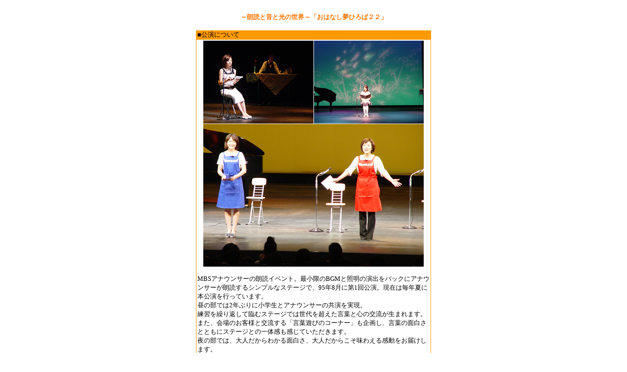

--- FILE ---
content_type: text/html
request_url: https://www.mbs.jp/brava/public/play/201008ohanashi22.html
body_size: 7910
content:
<!DOCTYPE html PUBLIC "-//W3C//DTD XHTML 1.0 Transitional//EN" "http://www.w3.org/TR/xhtml1/DTD/xhtml1-transitional.dtd">
<html xmlns="http://www.w3.org/1999/xhtml">
<head>
<meta http-equiv="Content-Type" content="text/html; charset=shift_jis">
<title>～朗読と音と光の世界～「おはなし夢ひろば２２」</title>
<meta http-equiv="Content-Type" content="text/html; charset=Shift_JIS">
<meta name=description content="関西文化の発信基地　シアターBRAVA !">
<meta name="keywords" content="BRAVA、シアター、劇団、チケット、先行販売、MBS、毎日放送">


<script type='text/javascript'>
<!--
var ua = navigator.userAgent;
var tag = '<link rel="stylesheet" type="text/css" HREF="';
if(ua.indexOf("Mac") >= 0) tag += '../../mac.css';
else if(ua.indexOf("Win") >= 0) tag += '../../win.css';
tag += '">';
document.write(tag);

function disp(url){

if(!window.opener || window.opener.closed){
window.alert('メインウィンドウがありません');
}
else{
window.opener.location.href = url;
}

}

function hist(goback){

if(!window.opener || window.opener.closed){
window.alert('メインウィンドウがありません');
}
else if(goback == 'back'){
window.opener.history.back();
}
else if(goback == 'next'){
window.opener.history.forward();
}

}
//-->
</script>
<link href="css/style.css" rel="stylesheet" type="text/css">
</head>
<body>
<br />
<table width="480" border="0" align="center" cellpadding="0" cellspacing="0">
<tr>
<td align="center" class="bun name">～朗読と音と光の世界～「おはなし夢ひろば２２」</td>
</tr>
</table>
<br />
<table width="480" border="0" align="center" cellpadding="0" cellspacing="0">
  <tr>
    <td bgcolor="#FF9900" class="bun">&nbsp;■公演について</td>
  </tr>
  <tr>
    <td bgcolor="#FF9900" class="bun"><table width="100%"  border="0" cellpadding="2" cellspacing="1">
        <tr>
          <td bgcolor="#FFFFFF" class="bun"><table width="100%" border="0" cellspacing="0" cellpadding="0">
              <tr>
                <td align="center"><img src="images/201008ohanashi22.jpg" alt="～朗読と音と光の世界～「おはなし夢ひろば２２」" width="450" height="461" hspace="3" vspace="5" class="center" /></td>
              </tr>
              <tr>
                <td class="bun"><br />
                 MBSアナウンサーの朗読イベント。最小限のBGMと照明の演出をバックにアナウンサーが朗読するシンプルなステージで、95年8月に第1回公演。現在は毎年夏に本公演を行っています。<br />
                    昼の部では2年ぶりに小学生とアナウンサーの共演を実現。<br />
                    練習を繰り返して臨むステージでは世代を超えた言葉と心の交流が生まれます。<br />
                    また、会場のお客様と交流する「言葉遊びのコーナー」も企画し、言葉の面白さとともにステージとの一体感も感じていただきます。<br />
                    夜の部では、大人だからわかる面白さ、大人だからこそ味わえる感動をお届けします。<br />
                    今回は童謡・唱歌の歌詞の朗読という初めての試みを行います。<br />

慣れ親しんだ楽曲が「朗読」という表現方法でどんな味わいをみせるのかご期待ください。<br />
<br /><table width="100%" border="0" cellpadding="0" cellspacing="0"><tr><td width="20%">&nbsp;</td>
    <td width="65%"><strong>テーマ「つながり」。</strong><br />
      <br />
      毎年3万を超える人が自ら命を絶つ。
　　
　　<br />
<br />
学校、職場、地域といった<br />
かつて人を支え、育てた
　　<br />
コミュニティーはその力を失い、
　<br />一人一人がバラバラに
　　<br />
漂う時代になっている。
<br />
<br />
支えあう最少単位である家族は、親子は
　　<br />
きちんとお互いを
　　<br />
支えあっているのだろうか

　　<br />
<br />
つながっているのだろうか

　　
　　<br />
<br />
人は、一人では弱い。
　　<br />
しかし、決して一人ではないはずだ。

　　<br />
誰かが　きっと支えている
　　<br />
誰かと　きっとつながっている
　
　　<br />
<br />
今年の夢ひろばで
　　<br />
そのことを感じてください。 </td>
    <td width="20%">&nbsp;</td>
</tr>
</table></td>
              </tr>
            </table>
          </td>
        </tr>
      </table>
</table>
<table width="480" border="0" align="center" cellpadding="0" cellspacing="0">
  <tr>
<td bgcolor="#FF9900" class="bun"> </td>
</tr>
<tr>
<td bgcolor="#FF9900" class="bun">&nbsp;■概要</td>
</tr>
<tr>
<td bgcolor="#FF9900">
<table width="480" border="0" cellpadding="2" cellspacing="1">  
    <tr>
      <td valign="top" bgcolor="#FFFFCC" class="bun">出演</td>
      <td bgcolor="#FFFFFF" class="bun">毎日放送アナウンサー</td>
    </tr>  <tr>
    <td width="100" valign="top" bgcolor="#FFFFCC" class="bun">開場</td>
    <td width="369" bgcolor="#FFFFFF" class="bun">≪昼公演≫開演の６０分前<br />≪夜公演≫開演の３０分前</td>
  </tr>
  <tr>
    <td width="100" valign="top" bgcolor="#FFFFCC" class="bun">会場</td>
    <td width="369" bgcolor="#FFFFFF" class="bun">イオン化粧品  シアターＢＲＡＶＡ！</td>
  </tr>

  <tr>
    <td valign="top" bgcolor="#FFFFCC" class="bun">公演日程<br />
      20１0年<br />
      7月31日(土)</td>
    <td bgcolor="#CCCCCC" class="bun"><table width="100%" border="0" cellpadding="1" cellspacing="1">
      <tr align="center">
        <td bgcolor="#666666" class="bun center"><font color="#FFFFFF">開演</font></td>
        <td bgcolor="#666666" class="bun center"><font color="#FFFFFF">7/31<br />
          （土）</font></td>
        </tr>
      <tr bgcolor="#FFFFFF">
        <td class="bun center" align="center">13:30</td>
        <td align="center" class="bun center">○</td>
        </tr>
       <tr bgcolor="#FFFFFF">
        <td class="bun center" align="center">18:00</td>
        <td align="center" class="bun center">○</td>
        </tr>
    </table></td>
  </tr>

  <tr>
    <td valign="top" bgcolor="#FFFFCC" class="bun">料金</td>
    <td bgcolor="#FFFFFF" class="bun">≪昼公演≫<br />
      全席自由　大人2000円　こども500円(4歳～１８歳・高校生以下) <br />※4歳未満は膝上無料。お席が必要な場合は有料<br />
≪夜公演≫<br />
全席指定　2000円 <br />
※６歳未満のお子様のご入場はご遠慮ください。</td>
  </tr>    <tr>
    <td valign="top" bgcolor="#FFFFCC" class="bun">主催</td>
    <td bgcolor="#FFFFFF" class="bun">毎日放送</td>
  </tr>
<tr>
    <td valign="top" bgcolor="#FFFFCC" class="bun">協賛</td>
    <td bgcolor="#FFFFFF" class="bun">旭屋書店／日本公文教育研究会／泉州キワニスクラブ</td>
  </tr>
<tr>
  <td bgcolor="#FF9900" class="bun" colspan="2">&nbsp;■チケット情報</td>
</tr>
<tr>
  <td valign="top" bgcolor="#FFFFCC" class="bun">BRAVA!Webﾁｹｯﾄ<br />
    会員先行【抽選】</td>
  <td bgcolor="#FFFFFF" class="bun"><a href="http://w1.onlineticket.jp/brava/web/pre_pc.jsp" target="_blank">2010年4月23日(金)12:00～26日(月)18:00</a><br />
※お申込には会員登録が必要です。ご登録は<a href="http://w1.onlineticket.jp/brava/web/index.html" target="_blank">こちら！</a></td>
</tr>
<tr>
  <td valign="top" bgcolor="#FFFFCC" class="bun">BRAVA!Club  &alpha;  <br />
    会員先行
    【抽選】</td>
  <td bgcolor="#FFFFFF" class="bun">2010年4月19日(月)～23日(金)受付</td>
</tr>
<tr>
  <td valign="top" bgcolor="#FFFFCC" class="bun">一般発売</td>
  <td bgcolor="#FFFFFF" class="bun">2010年5月29日（土）10:00～</td>
</tr>
<tr>
<td valign="top" bgcolor="#FFFFCC" class="bun">プレイガイド</td>
<td bgcolor="#FFCC99" class="bun">
<table width="100%"  border="0" cellspacing="1" cellpadding="0">
<tr>
  <td colspan="3" bgcolor="#FFFFFF">調整中。決定し次第更新します。</td>
</tr>
</table></td>
</tr>
<tr bgcolor="#FF9900">
  <td class="bun" colspan="2">&nbsp;■お問合せ</td>
</tr>
<tr>
<td valign="top" bgcolor="#FFFFCC" class="bun">お問合せ</td>
<td bgcolor="#FFFFFF" class="bun">キョードーインフォメーション　06-7732-8888　(10:00～19:00)</td>
</tr>
</table>
</td>
</tr>
<tr>
<td align="center" class="bun center"><br />
<a href="javascript:window.close();">閉じる</a></td>
</tr>
</table>
<table width="480" border="0" align="center" cellpadding="0" cellspacing="0">
<tr>
<td>
<hr size="1">
</td>
</tr>
<tr>
<td align="center" class="mini">各ページに掲載の記事・写真の無断転用を禁じます。すべての著作権は毎日放送に帰属します。<br />
Copyright (c) 1995-<script type="text/javascript">
//<![CDATA[
var d = new Date().getFullYear();
document.write(d);
//]]>
</script>, Mainichi Broadcasting System, Inc. All Rights Reserved.</td>
</tr>
</table>
</body>
</html>


--- FILE ---
content_type: text/css
request_url: https://www.mbs.jp/brava/public/play/css/style.css
body_size: 1340
content:
@charset "shift_jis";
/* CSS Document */

#contents{
	width:722px;
	margin:0;
	padding:0;
	position:relative;margin-left:auto; margin-right:auto; 
}
#contents table{margin-left:auto; margin-right:auto; }
.ft_red{
	color:#F00;
}

.style2 {
	color: #363382;
	font-weight: bold;
}
.ft_11pt{font-size:11pt; line-height:1.5;}
.ft_bk{color:#000000;}
.ft_gr_sm{
	color:#333333;
	font-size:10px;
}
.ft_8pt{font-size:9pt;}


img.center{
	with:400px;
	margin:0;
	padding:0;
	display:block;
	margin-left:auto;
	margin-right:auto;
}
.ft_wh{
	color:#ffffff;
}
.style4 {color: #FF6600}

.bun{
	font-size:10pt;
	line-hight:2;
}
.bun_big{
	font-size:11pt;
	line-hight:2;
	font-weight:bold;
}
.bun_big_norm{font-size:11pt; line-height:2;line-height:1.2;}
/*文中イメージ　右寄せのとき文との余白*/
.bun .img_right{
	padding-left:5px;
}

/*文下破線あり*/
.bun_sen{
	line-height:1.5;
	border-bottom:dotted;
	border-color:#CCC;
	border-bottom-width:thin;
	font-size:10pt;
}


.name_big{font-size:large;}

.center{text-align:center;}
.right{text-align:right;}
/*著作権*/
.mini{
	font-size:8pt;
}

.sp_8{
	width:1px;
	height:8px;
	margin:0;
	padding:0;
}

.sp_10{
	width:1px;
	height:10px;
	margin:0;
	padding:0;
}
.ft_reds{font-size:10pt; color:#F00}
.ft_or{ color:#363382}

.bun_wh{color:#ffffff;	font-size:10pt;
	line-hight:2;}

.ftbl{color:#03F}
table tr td.name 	{text-align:center;
		color: #FF7400;
	font-weight: bold;
}
table tr td.name_jazz{color:#363382}

.right{float:right;padding-left:10px; padding-bottom:10px;}

.fin{
	position:absolute;
	top:596px;
	left: 449px;
	width: 126px;
}
.movie{width:450px; margin-left:auto; margin-right:auto; }


#footer table{margin-left:auto; margin-right:auto; }